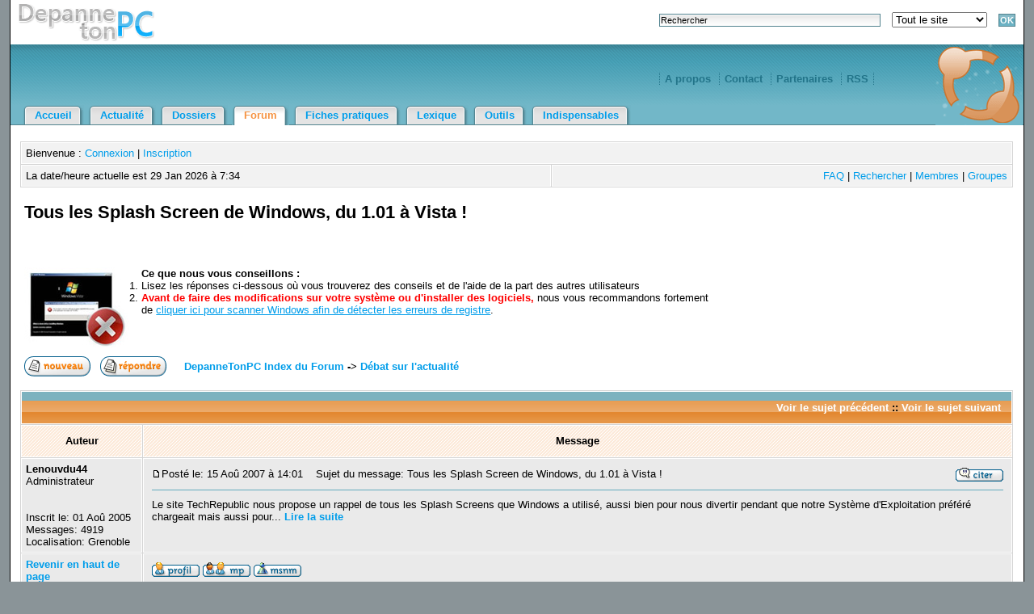

--- FILE ---
content_type: text/html; charset=ISO-8859-1
request_url: http://depannetonpc.net/forum/viewtopic.php?t=7465&view=next
body_size: 6914
content:
<?xml version="1.0" encoding="ISO-8859-1"?>
<!DOCTYPE html PUBLIC "-//W3C//DTD XHTML 1.0 Transitional//EN" "http://www.w3.org/TR/xhtml1/DTD/xhtml1-transitional.dtd">
<html xmlns="http://www.w3.org/1999/xhtml">
<head>
<title>Tous les Splash Screen de Windows, du 1.01 à Vista ! - Forum DepanneTonPC</title>
<meta http-equiv="Content-Type" content="text/html; charset=iso-8859-1" />
<meta name="keywords" content="DepanneTonPC, forum, forums, informatique, aide, entraide, conseil, conseils, aide informatique, assistance, assistance informatique, dépannage, depannage, depanange informatique" />
<meta name="description" content="Tous les Splash Screen de Windows, du 1.01 à Vista ! - Forum DepanneTonPC" />

<link rel="top" href="http://www.depannetonpc.net/forum/index.html" title="DepanneTonPC Index du Forum" />
<link rel="search" href="./search.php" title="Rechercher" />
<link rel="help" href="./faq.php" title="FAQ" />
<link rel="author" href="./memberlist.php" title="Membres" />
<link rel="prev" href="viewtopic.php?t=7471&amp;view=previous" title="Voir le sujet précédent" />
<link rel="next" href="viewtopic.php?t=7471&amp;view=next" title="Voir le sujet suivant" />
<link rel="up" href="debat-sur-l-actualite-f20.html" title="Débat sur l'actualité" />
<link rel="chapter forum" href="viewforum.php?f=1" title="Discussions" />
<link rel="chapter forum" href="debat-sur-l-actualite-f20.html" title="Débat sur l'actualité" />
<link rel="chapter forum" href="viewforum.php?f=35" title="Réactions sur les fiches pratiques" />
<link rel="chapter forum" href="viewforum.php?f=36" title="Réactions sur les dossiers" />
<link rel="chapter forum" href="viewforum.php?f=23" title="Achats / Ventes" />
<link rel="chapter forum" href="viewforum.php?f=3" title="Remarques & Suggestions" />
<link rel="chapter forum" href="viewforum.php?f=11" title="Matériel" />
<link rel="chapter forum" href="viewforum.php?f=32" title="Driver & Bios" />
<link rel="chapter forum" href="viewforum.php?f=10" title="Logiciel" />
<link rel="chapter forum" href="viewforum.php?f=13" title="Sécurité" />
<link rel="chapter forum" href="viewforum.php?f=37" title="Autopatcher" />
<link rel="chapter forum" href="viewforum.php?f=31" title="Multimédia & jeux vidéos" />
<link rel="chapter forum" href="viewforum.php?f=24" title="Programmation et Graphisme" />
<link rel="chapter forum" href="viewforum.php?f=14" title="Windows" />
<link rel="chapter forum" href="viewforum.php?f=26" title="Systèmes d'exploitation alternatifs" />
<link rel="chapter forum" href="viewforum.php?f=18" title="Réseaux et Télécommunications" />
<link rel="chapter forum" href="viewforum.php?f=27" title="Internet" />



<link rel="shortcut icon" href="/sys/thm/default/images/favicon.png" />
<link rel="stylesheet" href="templates/subSilver/subSilver.css" type="text/css" />
</head>
<body>
<a name="top"></a>
<div id="main">
    <div id="header_top">
		<a href="http://www.depannetonpc.net/"><img src="/sys/thm/default/images/slogan.gif" alt="DepanneTonPC, dépannage et aide informatique" id="slogan" /></a>
		<div id="recherche">
			<form action="http://www.depannetonpc.net/div/recherche.html" method="get">
				<p>
					<input name="t" type="text" onfocus="this.value=''" value="Rechercher" style="width:270px;margin-right:10px;" maxlength="255" />
					<select name="r" style="margin-right:10px;">
							<option value="">Tout le site</option>
							<option value="actualite">Actualité</option>
							<option value="dossiers">Dossiers</option>
							<option value="fiches-pratiques">Fiches pratiques</option>
					</select>

					<input type="submit" value="OK" name="rechercher" />
				</p>
			</form>
		</div>
	</div>

	<div id="header_middle">

			<ul>

				<li><a href="http://www.depannetonpc.net/div/a-propos.html">A propos</a></li>
				<li><a href="http://www.depannetonpc.net/div/contact.html">Contact</a></li>
				<li><a href="http://www.depannetonpc.net/div/partenaires.html">Partenaires</a></li>
				<li><a href="http://www.depannetonpc.net/div/rss.html">RSS</a></li>
			</ul>

		<a href="http://www.depannetonpc.net/"><img src="/sys/thm/default/images/logo.gif" id="logo" alt="Accueil" /></a>

	</div>

	<div id="header_bottom">
		<ul>
		  <li><a href="http://www.depannetonpc.net/">Accueil</a></li><li><a href="http://www.depannetonpc.net/actualite/">Actualité</a></li><li><a href="http://www.depannetonpc.net/dossiers/">Dossiers</a></li><li id="current"><a href="http://www.depannetonpc.net/forum/">Forum</a></li><li><a href="http://www.depannetonpc.net/fiches-pratiques/">Fiches pratiques</a></li><li><a href="http://www.depannetonpc.net/lexique/">Lexique</a></li><li><a href="http://www.depannetonpc.net/outils/">Outils</a></li><li><a href="http://www.depannetonpc.net/indispensables/">Indispensables</a></li>

		</ul>
	</div>

<div id="conteneur">

	<table>
	  <tr class="ligne_importante">
		<td colspan="2">
			Bienvenue :
			<a href="login.php">Connexion</a>
			 | <a href="profile.php?mode=register">Inscription</a>
		</td>
	  </tr>
	  <tr>
		<td>
			La date/heure actuelle est 29 Jan 2026 à 7:34
		</td>
		<td style="text-align:right;">
			<a href="faq.php">FAQ</a> |
			<a href="search.php">Rechercher</a> |
			<a href="memberlist.php">Membres</a> |
			<a href="groupcp.php">Groupes</a>
		</td>
	  </tr>
	</table>

<table width="100%" cellspacing="2" cellpadding="2" border="0" class="trans" style="width:98%;margin:0 1%;">
  <tr style="margin-top:0px;margin-bottom:0px;">
	<td align="left" valign="bottom" colspan="2"><h1>Tous les Splash Screen de Windows, du 1.01 à Vista !</h1><br />
	  <span class="gensmall">&nbsp;<br />
	  &nbsp; </span>
	</td>
	<td>
		<div style="text-align:right">
			<script type="text/javascript"><!--
				google_ad_client = "pub-1230987783361511";
				google_ad_width = 468;
				google_ad_height = 60;
				google_ad_format = "468x60_as";
				google_ad_type = "text";
				google_ad_channel ="";
				google_color_border = "FFFFFF";
				google_color_bg = "FFFFFF";
				google_color_link = "009DEA";
				google_color_text = "000000";
				google_color_url = "009DEA";
				google_ui_features = "rc:10";
				//-->
			</script>
			<script type="text/javascript" src="http://pagead2.googlesyndication.com/pagead/show_ads.js"></script>
		</div>
	</td>
  </tr>
  <tr>
	<td align="left" valign="bottom" colspan="3">
		<div style="width:70%;">
			<img src="templates/subSilver/images/win-error.jpg" alt="" align="left" valign="center" style="margin-right:15px;" />
			<b>Ce que nous vous conseillons :</b>
			<br />
			<ol>
				<li>Lisez les réponses ci-dessous où vous trouverez des conseils et de l'aide de la part des autres utilisateurs</li>
				<li><span style="color:#FF0000;font-weight:bold;">Avant de faire des modifications sur votre système ou d'installer des logiciels,</span> nous vous recommandons fortement de <a href="https://d1.openx.org/ck.php?oaparams=2__bannerid=477814__zoneid=0__log=no__cb=7a91a44def__r_id=__r_ts=__oadest=http%3A%2F%2Fwww.liutilities.com%2Faffcb%2F%3Fid%3DRBdepannetonpc%26aff%3D12055%26xat%3DdepannetonpcRBB1" rel="nofollow" target="_blank" style="text-decoration:underline;">cliquer ici pour scanner Windows afin de détecter les erreurs de registre</a>.
			</ol>
		</div>
	</td>
	</tr>
</table>

<table width="100%" cellspacing="2" cellpadding="2" border="0" class="trans" style="width:98%;margin:0 1%;">
  <tr>
	<td align="left" valign="bottom" nowrap="nowrap"><span class="nav"><a href="posting.php?mode=newtopic&amp;f=20"><img src="templates/subSilver/images/lang_french/post.gif" border="0" alt="Poster un nouveau sujet" align="middle" /></a>&nbsp;&nbsp;&nbsp;<a href="posting.php?mode=reply&amp;t=7471"><img src="templates/subSilver/images/lang_french/reply.gif" border="0" alt="Répondre au sujet" align="middle" /></a></span></td>
	<td align="left" valign="middle" width="100%"><span class="nav">&nbsp;&nbsp;&nbsp;<a href="http://www.depannetonpc.net/forum/index.html" class="nav">DepanneTonPC Index du Forum</a>
	  -> <a href="debat-sur-l-actualite-f20.html" class="nav">Débat sur l'actualité</a></span></td>

  </tr>
</table>

<table class="forumline" width="100%" cellspacing="1" cellpadding="3" border="0">
	<tr align="right">
		<td class="catHead" colspan="2" height="28"><span class="nav"><a href="viewtopic.php?t=7471&amp;view=previous" class="nav">Voir le sujet précédent</a> :: <a href="viewtopic.php?t=7471&amp;view=next" class="nav">Voir le sujet suivant</a> &nbsp;</span></td>
	</tr>
	
	<tr>
		<td class="catLeft" style="text-align:center;font-weight:bold;" width="150" height="26" nowrap="nowrap">Auteur</td>
		<td class="catLeft" style="text-align:center;font-weight:bold;" nowrap="nowrap">Message</td>
	</tr>
	<tr>
		<td width="150" align="left" valign="top" class="row1"><span class="name"><a name="58155"></a><b>Lenouvdu44</b></span><br /><span class="postdetails">Administrateur<br /><br /><br />Inscrit le: 01 Aoû 2005<br />Messages: 4919<br />Localisation: Grenoble</span><br /></td>
		<td class="row1" width="100%" height="28" valign="top"><table width="100%" border="0" cellspacing="0" cellpadding="0" class="trans">
			<tr>
				<td width="100%"><a href="post58155.html#58155"><img src="templates/subSilver/images/icon_minipost.gif" width="12" height="9" alt="Message" title="Message" border="0" /></a><span class="postdetails">Posté le: 15 Aoû 2007 à 14:01<span class="gen">&nbsp;</span>&nbsp; &nbsp;Sujet du message: Tous les Splash Screen de Windows, du 1.01 à Vista !</span></td>
				<td valign="top" nowrap="nowrap"><a href="posting.php?mode=quote&amp;p=58155"><img src="templates/subSilver/images/lang_french/icon_quote.gif" alt="Répondre en citant" title="Répondre en citant" border="0" /></a>   </td>
			</tr>
			<tr>
				<td colspan="2"><hr /></td>
			</tr>
			<tr>
				<td colspan="2"><span class="postbody">Le site TechRepublic nous propose un rappel de tous les Splash Screens que Windows a utilisé, aussi bien pour nous divertir pendant que notre Système d'Exploitation préféré chargeait mais aussi pour... <span style="font-weight: bold"><a href="http://www.depannetonpc.net/actualite/lire_2354_tous-les-splash-screen-de-windows-du-1-01-a-vista.html" target="_blank" class="postlink">Lire la suite</a></span>&nbsp;</span><span class="gensmall">&nbsp;</span></td>
			</tr>
		</table></td>
	</tr>
	<tr>
		<td class="row1" width="10%" align="left" valign="middle"><span class="nav"><a href="#top" class="nav">Revenir en haut de page</a></span></td>
		<td class="row1" width="100%" height="28" valign="bottom" nowrap="nowrap"><table  class="trans" cellspacing="0" cellpadding="0" border="0" width="18">
			<tr>
				<td valign="middle" nowrap="nowrap"><a href="membre352.html"><img src="templates/subSilver/images/lang_french/icon_profile.gif" alt="Voir le profil de l'utilisateur" title="Voir le profil de l'utilisateur" border="0" /></a> <a href="privmsg.php?mode=post&amp;u=352"><img src="templates/subSilver/images/lang_french/icon_pm.gif" alt="Envoyer un message privé" title="Envoyer un message privé" border="0" /></a>     <a href="membre352.html"><img src="templates/subSilver/images/lang_french/icon_msnm.gif" alt="MSN Messenger" title="MSN Messenger" border="0" /></a> </td>
			</tr>
		</table></td>
	</tr>
	<tr>
		<td class="spaceRow" colspan="2" height="1"><img src="templates/subSilver/images/spacer.gif" alt="" width="1" height="1" /></td>
	</tr>
	<tr>
		<td width="150" align="left" valign="top" class="row2"><span class="name"><a name="58157"></a><b>Mastakilla</b></span><br /><span class="postdetails"><br /><img src="http://userserve-ak.last.fm/serve/160/4109565.jpg" alt="" border="0" /><br /><br />Inscrit le: 29 Aoû 2004<br />Messages: 1606<br />Localisation: Dans le 1337 (c'est un Dom-Tom)</span><br /></td>
		<td class="row2" width="100%" height="28" valign="top"><table width="100%" border="0" cellspacing="0" cellpadding="0" class="trans">
			<tr>
				<td width="100%"><a href="post58157.html#58157"><img src="templates/subSilver/images/icon_minipost.gif" width="12" height="9" alt="Message" title="Message" border="0" /></a><span class="postdetails">Posté le: 15 Aoû 2007 à 14:35<span class="gen">&nbsp;</span>&nbsp; &nbsp;Sujet du message: </span></td>
				<td valign="top" nowrap="nowrap"><a href="posting.php?mode=quote&amp;p=58157"><img src="templates/subSilver/images/lang_french/icon_quote.gif" alt="Répondre en citant" title="Répondre en citant" border="0" /></a>   </td>
			</tr>
			<tr>
				<td colspan="2"><hr /></td>
			</tr>
			<tr>
				<td colspan="2"><span class="postbody">Nostalgie quand tu nous tiens <img src="images/smiles/biggrin.gif" alt="Very Happy" border="0" /><br />_________________<br /><img src="http://img100.imageshack.us/img100/7500/hondaciviccoupegv7.png" alt="" />&nbsp;</span><span class="gensmall">&nbsp;</span></td>
			</tr>
		</table></td>
	</tr>
	<tr>
		<td class="row2" width="10%" align="left" valign="middle"><span class="nav"><a href="#top" class="nav">Revenir en haut de page</a></span></td>
		<td class="row2" width="100%" height="28" valign="bottom" nowrap="nowrap"><table  class="trans" cellspacing="0" cellpadding="0" border="0" width="18">
			<tr>
				<td valign="middle" nowrap="nowrap"><a href="membre6.html"><img src="templates/subSilver/images/lang_french/icon_profile.gif" alt="Voir le profil de l'utilisateur" title="Voir le profil de l'utilisateur" border="0" /></a> <a href="privmsg.php?mode=post&amp;u=6"><img src="templates/subSilver/images/lang_french/icon_pm.gif" alt="Envoyer un message privé" title="Envoyer un message privé" border="0" /></a> <a href="mailto:undertaker010489@hotmail.com"><img src="templates/subSilver/images/lang_french/icon_email.gif" alt="Envoyer un e-mail" title="Envoyer un e-mail" border="0" /></a>     </td>
			</tr>
		</table></td>
	</tr>
	<tr>
		<td class="spaceRow" colspan="2" height="1"><img src="templates/subSilver/images/spacer.gif" alt="" width="1" height="1" /></td>
	</tr>
	<tr>
		<td width="150" align="left" valign="top" class="row1"><span class="name"><a name="58158"></a><b>Lenouvdu44</b></span><br /><span class="postdetails">Administrateur<br /><br /><br />Inscrit le: 01 Aoû 2005<br />Messages: 4919<br />Localisation: Grenoble</span><br /></td>
		<td class="row1" width="100%" height="28" valign="top"><table width="100%" border="0" cellspacing="0" cellpadding="0" class="trans">
			<tr>
				<td width="100%"><a href="post58158.html#58158"><img src="templates/subSilver/images/icon_minipost.gif" width="12" height="9" alt="Message" title="Message" border="0" /></a><span class="postdetails">Posté le: 15 Aoû 2007 à 14:43<span class="gen">&nbsp;</span>&nbsp; &nbsp;Sujet du message: </span></td>
				<td valign="top" nowrap="nowrap"><a href="posting.php?mode=quote&amp;p=58158"><img src="templates/subSilver/images/lang_french/icon_quote.gif" alt="Répondre en citant" title="Répondre en citant" border="0" /></a>   </td>
			</tr>
			<tr>
				<td colspan="2"><hr /></td>
			</tr>
			<tr>
				<td colspan="2"><span class="postbody"></span><table width="90%" cellspacing="1" cellpadding="3" align="center">	<tr> 		<td><span class="genmed" style="font-weight: bold">Mastakilla a écrit:</span></td>	</tr>	<tr>	  <td class="quote">Nostalgie quand tu nous tiens <img src="images/smiles/biggrin.gif" alt="Very Happy" border="0" /></td>	</tr></table><span class="postbody">
<br />
Bah moué aussi, entre le 3.10 jusqu'au vista, pratiquement tous vu quoué :/ (pas millénium, et tant mieux  <img src="images/smiles/biggrin.gif" alt="Very Happy" border="0" /> )<br />_________________<br />L'nouv qui devient L'vieux&nbsp;</span><span class="gensmall">&nbsp;</span></td>
			</tr>
		</table></td>
	</tr>
	<tr>
		<td class="row1" width="10%" align="left" valign="middle"><span class="nav"><a href="#top" class="nav">Revenir en haut de page</a></span></td>
		<td class="row1" width="100%" height="28" valign="bottom" nowrap="nowrap"><table  class="trans" cellspacing="0" cellpadding="0" border="0" width="18">
			<tr>
				<td valign="middle" nowrap="nowrap"><a href="membre352.html"><img src="templates/subSilver/images/lang_french/icon_profile.gif" alt="Voir le profil de l'utilisateur" title="Voir le profil de l'utilisateur" border="0" /></a> <a href="privmsg.php?mode=post&amp;u=352"><img src="templates/subSilver/images/lang_french/icon_pm.gif" alt="Envoyer un message privé" title="Envoyer un message privé" border="0" /></a>     <a href="membre352.html"><img src="templates/subSilver/images/lang_french/icon_msnm.gif" alt="MSN Messenger" title="MSN Messenger" border="0" /></a> </td>
			</tr>
		</table></td>
	</tr>
	<tr>
		<td class="spaceRow" colspan="2" height="1"><img src="templates/subSilver/images/spacer.gif" alt="" width="1" height="1" /></td>
	</tr>
	<tr>
		<td width="150" align="left" valign="top" class="row2"><span class="name"><a name="58159"></a><b>Goudie</b></span><br /><span class="postdetails"><br /><img src="http://www.goudie.biz/blog3/images/avatars/degommetonpc.png" alt="" border="0" /><br /><br />Inscrit le: 14 Nov 2005<br />Messages: 3455<br />Localisation: Rennes, Montréal... par là quoi</span><br /></td>
		<td class="row2" width="100%" height="28" valign="top"><table width="100%" border="0" cellspacing="0" cellpadding="0" class="trans">
			<tr>
				<td width="100%"><a href="post58159.html#58159"><img src="templates/subSilver/images/icon_minipost.gif" width="12" height="9" alt="Message" title="Message" border="0" /></a><span class="postdetails">Posté le: 15 Aoû 2007 à 14:48<span class="gen">&nbsp;</span>&nbsp; &nbsp;Sujet du message: </span></td>
				<td valign="top" nowrap="nowrap"><a href="posting.php?mode=quote&amp;p=58159"><img src="templates/subSilver/images/lang_french/icon_quote.gif" alt="Répondre en citant" title="Répondre en citant" border="0" /></a>   </td>
			</tr>
			<tr>
				<td colspan="2"><hr /></td>
			</tr>
			<tr>
				<td colspan="2"><span class="postbody">Une bonne idée <img src="images/smiles/smile.gif" alt="Smile" border="0" /> Original !<br />_________________<br />&gt; <span style="font-weight: bold"><a href="http://www.goudie.biz/" target="_blank" class="postlink">Goudie.biz</a></span>
<br />
&gt; <span style="font-weight: bold"><a href="http://www.android-games.fr/" target="_blank" class="postlink">Jeux pour Android</a></span>
<br />
&gt; <span style="font-weight: bold"><a href="http://www.android-help.fr/" target="_blank" class="postlink">Applications pour Android</a></span>&nbsp;</span><span class="gensmall">&nbsp;</span></td>
			</tr>
		</table></td>
	</tr>
	<tr>
		<td class="row2" width="10%" align="left" valign="middle"><span class="nav"><a href="#top" class="nav">Revenir en haut de page</a></span></td>
		<td class="row2" width="100%" height="28" valign="bottom" nowrap="nowrap"><table  class="trans" cellspacing="0" cellpadding="0" border="0" width="18">
			<tr>
				<td valign="middle" nowrap="nowrap"><a href="membre704.html"><img src="templates/subSilver/images/lang_french/icon_profile.gif" alt="Voir le profil de l'utilisateur" title="Voir le profil de l'utilisateur" border="0" /></a> <a href="privmsg.php?mode=post&amp;u=704"><img src="templates/subSilver/images/lang_french/icon_pm.gif" alt="Envoyer un message privé" title="Envoyer un message privé" border="0" /></a>     <a href="membre704.html"><img src="templates/subSilver/images/lang_french/icon_msnm.gif" alt="MSN Messenger" title="MSN Messenger" border="0" /></a> </td>
			</tr>
		</table></td>
	</tr>
	<tr>
		<td class="spaceRow" colspan="2" height="1"><img src="templates/subSilver/images/spacer.gif" alt="" width="1" height="1" /></td>
	</tr>
	<tr>
		<td width="150" align="left" valign="top" class="row1"><span class="name"><a name="58162"></a><b>Mastakilla</b></span><br /><span class="postdetails"><br /><img src="http://userserve-ak.last.fm/serve/160/4109565.jpg" alt="" border="0" /><br /><br />Inscrit le: 29 Aoû 2004<br />Messages: 1606<br />Localisation: Dans le 1337 (c'est un Dom-Tom)</span><br /></td>
		<td class="row1" width="100%" height="28" valign="top"><table width="100%" border="0" cellspacing="0" cellpadding="0" class="trans">
			<tr>
				<td width="100%"><a href="post58162.html#58162"><img src="templates/subSilver/images/icon_minipost.gif" width="12" height="9" alt="Message" title="Message" border="0" /></a><span class="postdetails">Posté le: 15 Aoû 2007 à 15:25<span class="gen">&nbsp;</span>&nbsp; &nbsp;Sujet du message: </span></td>
				<td valign="top" nowrap="nowrap"><a href="posting.php?mode=quote&amp;p=58162"><img src="templates/subSilver/images/lang_french/icon_quote.gif" alt="Répondre en citant" title="Répondre en citant" border="0" /></a>   </td>
			</tr>
			<tr>
				<td colspan="2"><hr /></td>
			</tr>
			<tr>
				<td colspan="2"><span class="postbody"></span><table width="90%" cellspacing="1" cellpadding="3" align="center">	<tr> 		<td><span class="genmed" style="font-weight: bold">Lenouvdu44 a écrit:</span></td>	</tr>	<tr>	  <td class="quote"></span><table width="90%" cellspacing="1" cellpadding="3" align="center">	<tr> 		<td><span class="genmed" style="font-weight: bold">Mastakilla a écrit:</span></td>	</tr>	<tr>	  <td class="quote">Nostalgie quand tu nous tiens <img src="images/smiles/biggrin.gif" alt="Very Happy" border="0" /></td>	</tr></table><span class="postbody">
<br />
Bah moué aussi, entre le 3.10 jusqu'au vista, pratiquement tous vu quoué :/ (pas millénium, et tant mieux  <img src="images/smiles/biggrin.gif" alt="Very Happy" border="0" /> )</td>	</tr></table><span class="postbody">
<br />
Moi j'lai vu euuuu :twisted: 
<br />

<br />
J'ai honte, pardon <img src="images/smiles/cry.gif" alt="Crying or Very sad" border="0" /><br />_________________<br /><img src="http://img100.imageshack.us/img100/7500/hondaciviccoupegv7.png" alt="" />&nbsp;</span><span class="gensmall">&nbsp;</span></td>
			</tr>
		</table></td>
	</tr>
	<tr>
		<td class="row1" width="10%" align="left" valign="middle"><span class="nav"><a href="#top" class="nav">Revenir en haut de page</a></span></td>
		<td class="row1" width="100%" height="28" valign="bottom" nowrap="nowrap"><table  class="trans" cellspacing="0" cellpadding="0" border="0" width="18">
			<tr>
				<td valign="middle" nowrap="nowrap"><a href="membre6.html"><img src="templates/subSilver/images/lang_french/icon_profile.gif" alt="Voir le profil de l'utilisateur" title="Voir le profil de l'utilisateur" border="0" /></a> <a href="privmsg.php?mode=post&amp;u=6"><img src="templates/subSilver/images/lang_french/icon_pm.gif" alt="Envoyer un message privé" title="Envoyer un message privé" border="0" /></a> <a href="mailto:undertaker010489@hotmail.com"><img src="templates/subSilver/images/lang_french/icon_email.gif" alt="Envoyer un e-mail" title="Envoyer un e-mail" border="0" /></a>     </td>
			</tr>
		</table></td>
	</tr>
	<tr>
		<td class="spaceRow" colspan="2" height="1"><img src="templates/subSilver/images/spacer.gif" alt="" width="1" height="1" /></td>
	</tr>
	<tr>
		<td width="150" align="left" valign="top" class="row2"><span class="name"><a name="58166"></a><b>mickael44</b></span><br /><span class="postdetails">Administrateur<br /><img src="http://www.depannetonpc.net/img/autres/av-m.png" alt="" border="0" /><br /><br />Inscrit le: 05 Juin 2005<br />Messages: 5837<br />Localisation: Rennes / Ille Et Vilaine</span><br /></td>
		<td class="row2" width="100%" height="28" valign="top"><table width="100%" border="0" cellspacing="0" cellpadding="0" class="trans">
			<tr>
				<td width="100%"><a href="post58166.html#58166"><img src="templates/subSilver/images/icon_minipost.gif" width="12" height="9" alt="Message" title="Message" border="0" /></a><span class="postdetails">Posté le: 15 Aoû 2007 à 15:48<span class="gen">&nbsp;</span>&nbsp; &nbsp;Sujet du message: </span></td>
				<td valign="top" nowrap="nowrap"><a href="posting.php?mode=quote&amp;p=58166"><img src="templates/subSilver/images/lang_french/icon_quote.gif" alt="Répondre en citant" title="Répondre en citant" border="0" /></a>   </td>
			</tr>
			<tr>
				<td colspan="2"><hr /></td>
			</tr>
			<tr>
				<td colspan="2"><span class="postbody">Vu que je suis un pti jeune en la matière, j'ai loupé tous les Workstation et NT, cependant, j'ai eu le 3.1 et Me aussi.&nbsp;</span><span class="gensmall">&nbsp;</span></td>
			</tr>
		</table></td>
	</tr>
	<tr>
		<td class="row2" width="10%" align="left" valign="middle"><span class="nav"><a href="#top" class="nav">Revenir en haut de page</a></span></td>
		<td class="row2" width="100%" height="28" valign="bottom" nowrap="nowrap"><table  class="trans" cellspacing="0" cellpadding="0" border="0" width="18">
			<tr>
				<td valign="middle" nowrap="nowrap"><a href="membre282.html"><img src="templates/subSilver/images/lang_french/icon_profile.gif" alt="Voir le profil de l'utilisateur" title="Voir le profil de l'utilisateur" border="0" /></a> <a href="privmsg.php?mode=post&amp;u=282"><img src="templates/subSilver/images/lang_french/icon_pm.gif" alt="Envoyer un message privé" title="Envoyer un message privé" border="0" /></a> <a href="mailto:mickael44@depannetonpc.net"><img src="templates/subSilver/images/lang_french/icon_email.gif" alt="Envoyer un e-mail" title="Envoyer un e-mail" border="0" /></a>     </td>
			</tr>
		</table></td>
	</tr>
	<tr>
		<td class="spaceRow" colspan="2" height="1"><img src="templates/subSilver/images/spacer.gif" alt="" width="1" height="1" /></td>
	</tr>
	<tr>
		<td width="150" align="left" valign="top" class="row1"><span class="name"><a name="58196"></a><b>Ton père</b></span><br /><span class="postdetails">Invité<br /><br /><br /><br /><br /></span><br /></td>
		<td class="row1" width="100%" height="28" valign="top"><table width="100%" border="0" cellspacing="0" cellpadding="0" class="trans">
			<tr>
				<td width="100%"><a href="post58196.html#58196"><img src="templates/subSilver/images/icon_minipost.gif" width="12" height="9" alt="Message" title="Message" border="0" /></a><span class="postdetails">Posté le: 15 Aoû 2007 à 18:00<span class="gen">&nbsp;</span>&nbsp; &nbsp;Sujet du message: </span></td>
				<td valign="top" nowrap="nowrap"><a href="posting.php?mode=quote&amp;p=58196"><img src="templates/subSilver/images/lang_french/icon_quote.gif" alt="Répondre en citant" title="Répondre en citant" border="0" /></a>   </td>
			</tr>
			<tr>
				<td colspan="2"><hr /></td>
			</tr>
			<tr>
				<td colspan="2"><span class="postbody">Je les ai tous vus, perso <img src="images/smiles/smile.gif" alt="Smile" border="0" />. Même ceux de LSD, Cocci, etc. <img src="images/smiles/biggrin.gif" alt="Very Happy" border="0" />&nbsp;</span><span class="gensmall">&nbsp;</span></td>
			</tr>
		</table></td>
	</tr>
	<tr>
		<td class="row1" width="10%" align="left" valign="middle"><span class="nav"><a href="#top" class="nav">Revenir en haut de page</a></span></td>
		<td class="row1" width="100%" height="28" valign="bottom" nowrap="nowrap"><table  class="trans" cellspacing="0" cellpadding="0" border="0" width="18">
			<tr>
				<td valign="middle" nowrap="nowrap">       </td>
			</tr>
		</table></td>
	</tr>
	<tr>
		<td class="spaceRow" colspan="2" height="1"><img src="templates/subSilver/images/spacer.gif" alt="" width="1" height="1" /></td>
	</tr>
	<tr align="center">
		<tr>
			<td colspan="2" style="background-color:#dfdede;text-align:center;">
				Ajouter à : <a title="Scoopeo" onclick="javascript:window.location.replace('http://www.scoopeo.com/scoop/new?newurl=' + window.location);" href="#"><img src="/sys/thm/default/images/scoopeo.gif" alt="Scoopeo" style="border:0;" /></a>
				<a title="del.icio.us" onclick="javascript:window.location.replace('http://del.icio.us/post?url=' + window.location);" href="#"><img src="/sys/thm/default/images/delicious.gif" alt="del.icio.us" style="border:0;" /></a>
				<a title="Digg" onclick="javascript:window.location.replace('http://digg.com/submit?phase=2&url=' + window.location);" href="#"><img src="/sys/thm/default/images/digg.gif" alt="Digg this" style="border:0;" /></a>
				<a title="Technorati" onclick="javascript:window.location.replace('http://technorati.com/faves/?add=' + window.location);" href="#"><img src="/sys/thm/default/images/technorati.gif" alt="Technorati" style="border:0;" /></a>
				<a title="Fuzz" onclick="javascript:window.location.replace('http://www.fuzz.fr/?nws_article?link=' + window.location);" href="#"><img src="/sys/thm/default/images/fuzz.png" alt="fuzz" style="border:0;" /></a>

				<div style="clear:both;text-align:center;margin:10px;">
				<script type="text/javascript"><!--
				google_ad_client = "pub-6756569020628045";
				google_ad_width = 468;
				google_ad_height = 60;
				google_ad_format = "468x60_as";
				google_ad_type = "text";
				google_ad_channel ="";
				google_color_border = "dfdede";
				google_color_bg = "dfdede";
				google_color_link = "009DEA";
				google_color_url = "009DEA";
				google_color_text = "000000";
				//--></script>
				<script type="text/javascript" src="http://pagead2.googlesyndication.com/pagead/show_ads.js"></script></div>
			</td>
		</tr>
		<td class="catBottom" colspan="2" height="28"><table cellspacing="0" cellpadding="0" border="0" class="trans">
			<tr>
				<td align="center"><form method="post" action="topic7471.html"><span class="gensmall">Montrer les messages depuis: <select name="postdays"><option value="0" selected="selected">Tous les messages</option><option value="1">1 Jour</option><option value="7">7 Jours</option><option value="14">2 Semaines</option><option value="30">1 Mois</option><option value="90">3 Mois</option><option value="180">6 Mois</option><option value="364">1 An</option></select>&nbsp;<select name="postorder"><option value="asc" selected="selected">Le plus ancien en premier</option><option value="desc">Le plus récent en premier</option></select>&nbsp;<input type="submit" value="Aller" class="liteoption" name="submit" /></span></form></td>
		      </tr>
		</table></td>
	</tr>
</table>

<table width="100%" cellspacing="2" cellpadding="2" border="0" align="center"  class="trans" style="width:98%;margin:0 1%;">
  <tr>
	<td align="left" valign="middle" nowrap="nowrap"><span class="nav"><a href="posting.php?mode=newtopic&amp;f=20"><img src="templates/subSilver/images/lang_french/post.gif" border="0" alt="Poster un nouveau sujet" align="middle" /></a>&nbsp;&nbsp;&nbsp;<a href="posting.php?mode=reply&amp;t=7471"><img src="templates/subSilver/images/lang_french/reply.gif" border="0" alt="Répondre au sujet" align="middle" /></a></span></td>
	<td align="left" valign="middle" width="100%"><span class="nav">&nbsp;&nbsp;&nbsp;<a href="http://www.depannetonpc.net/forum/index.html" class="nav">DepanneTonPC Index du Forum</a>
	  -> <a href="debat-sur-l-actualite-f20.html" class="nav">Débat sur l'actualité</a></span></td>
	<td align="right" valign="top" nowrap="nowrap"><span class="gensmall">Toutes les heures sont au format GMT + 2 Heures</span><br /><span class="nav">&nbsp;</span>
	  </td>
  </tr>
  <tr>
	<td align="left" colspan="3"><span class="nav">Page <b>1</b> sur <b>1</b>&nbsp;</span></td>
  </tr>
</table>

<table width="100%" cellspacing="2" border="0" align="center">
  <tr>
	<td width="40%" valign="top" nowrap="nowrap" align="left"><span class="gensmall"></span><br />
	  &nbsp;
<table cellspacing="0" cellpadding="0" border="0">
	<tr>
		<td nowrap="nowrap"><form method="get" name="jumpbox" action="viewforum.php" onSubmit="if(document.jumpbox.f.value == -1){return false;}"><span class="gensmall">Sauter vers:&nbsp;<select name="f" onchange="if(this.options[this.selectedIndex].value != -1){ forms['jumpbox'].submit() }"><option value="-1">Sélectionner un forum</option><option value="-1">&nbsp;</option><option value="-1">DepanneTonPC</option><option value="-1">----------------</option><option value="1">Discussions</option><option value="20"selected="selected">Débat sur l'actualité</option><option value="35">Réactions sur les fiches pratiques</option><option value="36">Réactions sur les dossiers</option><option value="23">Achats / Ventes</option><option value="3">Remarques & Suggestions</option><option value="-1">&nbsp;</option><option value="-1">Hardware</option><option value="-1">----------------</option><option value="11">Matériel</option><option value="32">Driver & Bios</option><option value="-1">&nbsp;</option><option value="-1">Software</option><option value="-1">----------------</option><option value="10">Logiciel</option><option value="13">Sécurité</option><option value="37">Autopatcher</option><option value="31">Multimédia & jeux vidéos</option><option value="24">Programmation et Graphisme</option><option value="-1">&nbsp;</option><option value="-1">Systèmes d'exploitation</option><option value="-1">----------------</option><option value="14">Windows</option><option value="26">Systèmes d'exploitation alternatifs</option><option value="-1">&nbsp;</option><option value="-1">Réseaux, Télécommunications et Internet</option><option value="-1">----------------</option><option value="18">Réseaux et Télécommunications</option><option value="27">Internet</option></select><input type="hidden" name="sid" value="f60f474c0ae962018452cbf3de6d53d1" />&nbsp;<input type="submit" value="Aller" class="liteoption" /></span></form></td>
	</tr>
</table>

<br />
	  </td>
	<td align="right" valign="top" nowrap="nowrap"><span class="gensmall">Vous <b>ne pouvez pas</b> poster de nouveaux sujets dans ce forum<br />Vous <b>ne pouvez pas</b> répondre aux sujets dans ce forum<br />Vous <b>ne pouvez pas</b> éditer vos messages dans ce forum<br />Vous <b>ne pouvez pas</b> supprimer vos messages dans ce forum<br />Vous <b>ne pouvez pas</b> voter dans les sondages de ce forum<br /></span></td>
  </tr>
</table>

	</div>
		<div id="footer"><div id="footer_center">
			Copyright © 2004-2011. DepanneTonPC. Tous droits réservés.<br />
			<a href="http://www.vulgarisation-informatique.com" title="Dépannage Informatique" target="_blank">Dépannage informatique</a> - <a href="http://camescope.comprendrechoisir.com/" title="comparatif camescope" target="_blank">Comparatif camescope</a> - <a href="http://munci.org/" title="Munci (asso prof.IT)" target="_blank">Munci (asso prof.IT)</a><br />
			Top recherche :
			<strong><a href="http://www.depannetonpc.net/dossiers/lire_22_1_depannetonpc-decortique-l-asus-eee-pc-4g.html" title="ASUS Eee">ASUS Eee</a></strong>
			<strong><a href="http://www.depannetonpc.net/fiches-pratiques/lire_35_1_tutorial-memtest.html" title="Memtest">Memtest</a></strong>
			<strong><a href="http://www.depannetonpc.net/dossiers/lire_9_1_comprendre-et-configurer-les-services-windows-xp.html" title="Services Windows">Services Windows</a></strong>
            <strong><a href="http://www.depannetonpc.net/dossiers/lire_20_1_guide-d-installation-linux-ubuntu-7-10.html" title="Installer Linux">Installer Linux</a></strong>
            <strong><a href="http://www.depannetonpc.net/fiches-pratiques/lire_54_1_tutoriel-ccleaner.html" title="CCleaner">CCleaner</a></strong><br /><br />
		<span class="b"></span> Powered by <a href="http://www.phpbb.com/" class="copyright">phpBB</a> &copy; 2001, 2010 phpBB Group | Traduction par : <a href="http://www.phpbb-fr.com/">phpBB-fr.com</a>

		<br />
		<!-- Code XITI -->
		<a href="http://www.xiti.com/xiti.asp?s=319819" title="WebAnalytics" style="border:0;">
		<script type="text/javascript">
		<!--
		Xt_param = 's=319819&p=';
		try {Xt_r = top.document.referrer;}
		catch(e) {Xt_r = document.referrer; }
		Xt_h = new Date();
		Xt_i = '<img width="39" height="25" border="0" ';
		Xt_i += 'src="http://logv143.xiti.com/hit.xiti?'+Xt_param;
		Xt_i += '&hl='+Xt_h.getHours()+'x'+Xt_h.getMinutes()+'x'+Xt_h.getSeconds();
		if(parseFloat(navigator.appVersion)>=4)
		{Xt_s=screen;Xt_i+='&r='+Xt_s.width+'x'+Xt_s.height+'x'+Xt_s.pixelDepth+'x'+Xt_s.colorDepth;}
		document.write(Xt_i+'&ref='+Xt_r.replace(/[<>"]/g, '').replace(/&/g, '$')+'">');
		//-->
		</script>
		<object>
		<noscript>
		<div id="xiti-logo-noscript">
		<img width="39" height="25" src="http://logv143.xiti.com/hit.xiti?s=319819&amp;p=&amp;" alt="WebAnalytics"  style="border:0;" />
		</div>
		</noscript>
		</object>
		</a>
		<!-- Fin code XITI -->
		<!-- Code Analytics -->
		<script type="text/javascript">
		var gaJsHost = (("https:" == document.location.protocol) ? "https://ssl." : "http://www.");
		document.write(unescape("%3Cscript src='" + gaJsHost + "google-analytics.com/ga.js' type='text/javascript'%3E%3C/script%3E"));
		</script>
		<script type="text/javascript">
		var pageTracker = _gat._getTracker("UA-7859671-2");
		pageTracker._trackPageview();
		</script>
		<!-- Fin Code Analytics -->
		</div></div>
</div>
</body>
</html>


--- FILE ---
content_type: text/html; charset=utf-8
request_url: https://www.google.com/recaptcha/api2/aframe
body_size: 271
content:
<!DOCTYPE HTML><html><head><meta http-equiv="content-type" content="text/html; charset=UTF-8"></head><body><script nonce="QV3wkY_zjb4OxkV2x4lWCQ">/** Anti-fraud and anti-abuse applications only. See google.com/recaptcha */ try{var clients={'sodar':'https://pagead2.googlesyndication.com/pagead/sodar?'};window.addEventListener("message",function(a){try{if(a.source===window.parent){var b=JSON.parse(a.data);var c=clients[b['id']];if(c){var d=document.createElement('img');d.src=c+b['params']+'&rc='+(localStorage.getItem("rc::a")?sessionStorage.getItem("rc::b"):"");window.document.body.appendChild(d);sessionStorage.setItem("rc::e",parseInt(sessionStorage.getItem("rc::e")||0)+1);localStorage.setItem("rc::h",'1769664882023');}}}catch(b){}});window.parent.postMessage("_grecaptcha_ready", "*");}catch(b){}</script></body></html>